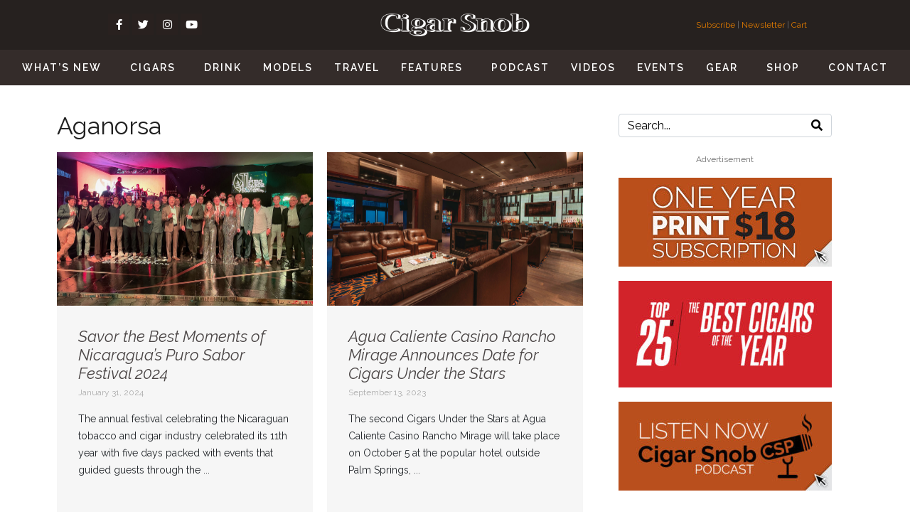

--- FILE ---
content_type: text/css; charset=UTF-8
request_url: https://www.cigarsnobmag.com/wp-content/uploads/elementor/css/post-469.css?ver=1768600048
body_size: 577
content:
.elementor-469 .elementor-element.elementor-element-a2e2b8d .elementor-repeater-item-be36aa1.jet-parallax-section__layout .jet-parallax-section__image{background-size:auto;}.elementor-widget-theme-archive-title .elementor-heading-title{font-family:var( --e-global-typography-primary-font-family ), Sans-serif;font-weight:var( --e-global-typography-primary-font-weight );color:var( --e-global-color-primary );}.elementor-469 .elementor-element.elementor-element-ab56636{margin:0px 0px calc(var(--kit-widget-spacing, 0px) + 20px) 0px;}.elementor-469 .elementor-element.elementor-element-ab56636 .elementor-heading-title{font-size:34px;font-weight:400;}.elementor-469 .elementor-element.elementor-element-1002ee3{padding:0px 0px 20px 0px;}.elementor-469 .elementor-element.elementor-element-1002ee3 .jet-listing-dynamic-field .jet-listing-dynamic-field__inline-wrap{width:auto;}.elementor-469 .elementor-element.elementor-element-1002ee3 .jet-listing-dynamic-field .jet-listing-dynamic-field__content{width:auto;}.elementor-469 .elementor-element.elementor-element-1002ee3 .jet-listing-dynamic-field{justify-content:flex-start;}.elementor-469 .elementor-element.elementor-element-1002ee3 .jet-listing-dynamic-field__content{text-align:left;}.elementor-469 .elementor-element.elementor-element-2901fab{padding:0px 0px 20px 0px;}.elementor-469 .elementor-element.elementor-element-2901fab .jet-listing-dynamic-field .jet-listing-dynamic-field__inline-wrap{width:auto;}.elementor-469 .elementor-element.elementor-element-2901fab .jet-listing-dynamic-field .jet-listing-dynamic-field__content{width:auto;}.elementor-469 .elementor-element.elementor-element-2901fab .jet-listing-dynamic-field{justify-content:flex-start;}.elementor-469 .elementor-element.elementor-element-2901fab .jet-listing-dynamic-field__content{text-align:left;}.elementor-widget-uael-posts .uael-posts-tabs-dropdown .uael-filters-dropdown-button,.elementor-widget-uael-posts .uael-post__header-filter{font-family:var( --e-global-typography-accent-font-family ), Sans-serif;font-weight:var( --e-global-typography-accent-font-weight );}.elementor-widget-uael-posts .uael-grid-pagination a.page-numbers{color:var( --e-global-color-accent );}.elementor-widget-uael-posts .uael-grid-pagination span.page-numbers.current{color:var( --e-global-color-accent );}.elementor-widget-uael-posts .uael-post__load-more{color:var( --e-global-color-accent );background-color:var( --e-global-color-accent );font-family:var( --e-global-typography-accent-font-family ), Sans-serif;font-weight:var( --e-global-typography-accent-font-weight );}.elementor-widget-uael-posts .uael-post-inf-loader > div{background-color:var( --e-global-color-primary );}.elementor-widget-uael-posts .uael-grid-pagination a.page-numbers, .elementor-widget-uael-posts .uael-grid-pagination span.page-numbers.current{font-family:var( --e-global-typography-accent-font-family ), Sans-serif;font-weight:var( --e-global-typography-accent-font-weight );}.elementor-widget-uael-posts .uael-post-wrapper-featured .uael-post__title, .elementor-widget-uael-posts .uael-post-wrapper-featured .uael-post__title a{color:var( --e-global-color-secondary );font-family:var( --e-global-typography-primary-font-family ), Sans-serif;font-weight:var( --e-global-typography-primary-font-weight );}.elementor-widget-uael-posts .uael-post-wrapper-featured .uael-post__meta-data{color:var( --e-global-color-secondary );}.elementor-widget-uael-posts .uael-post-wrapper-featured .uael-post__meta-data svg{fill:var( --e-global-color-secondary );}.elementor-widget-uael-posts .uael-post__title, .elementor-widget-uael-posts .uael-post__title a{color:var( --e-global-color-secondary );}.elementor-widget-uael-posts .uael-post__title:hover, .elementor-widget-uael-posts .uael-post__title a:hover{color:var( --e-global-color-secondary );}.elementor-widget-uael-posts.uael-post__link-complete-yes .uael-post__complete-box-overlay:hover + .uael-post__inner-wrap .uael-post__title a{color:var( --e-global-color-secondary );}.elementor-widget-uael-posts .uael-post__title{font-family:var( --e-global-typography-primary-font-family ), Sans-serif;font-weight:var( --e-global-typography-primary-font-weight );}.elementor-widget-uael-posts .uael-post__meta-data span{font-family:var( --e-global-typography-secondary-font-family ), Sans-serif;font-weight:var( --e-global-typography-secondary-font-weight );}.elementor-widget-uael-posts .uael-post__terms{color:var( --e-global-color-accent );font-family:var( --e-global-typography-secondary-font-family ), Sans-serif;font-weight:var( --e-global-typography-secondary-font-weight );}.elementor-widget-uael-posts .uael-post__terms a:hover{color:var( --e-global-color-secondary );}.elementor-widget-uael-posts.uael-post__link-complete-yes .uael-post__complete-box-overlay:hover + .uael-post__inner-wrap .uael-post__terms a{color:var( --e-global-color-secondary );}.elementor-widget-uael-posts .uael-post__excerpt{font-family:var( --e-global-typography-text-font-family ), Sans-serif;font-weight:var( --e-global-typography-text-font-weight );}.elementor-widget-uael-posts a.uael-post__read-more{color:var( --e-global-color-accent );background-color:var( --e-global-color-accent );font-family:var( --e-global-typography-accent-font-family ), Sans-serif;font-weight:var( --e-global-typography-accent-font-weight );}.elementor-widget-uael-posts .uael-post-grid .slick-slider .slick-prev:before, .elementor-widget-uael-posts .uael-post-grid .slick-slider .slick-next:before{color:var( --e-global-color-accent );}.elementor-widget-uael-posts .uael-post-grid .slick-slider .slick-arrow{border-color:var( --e-global-color-accent );border-style:var( --e-global-color-accent );}.elementor-widget-uael-posts .uael-post-grid .slick-slider .slick-arrow i{color:var( --e-global-color-accent );}.elementor-widget-uael-posts .uael-post__datebox{background-color:var( --e-global-color-primary );font-family:var( --e-global-typography-secondary-font-family ), Sans-serif;font-weight:var( --e-global-typography-secondary-font-weight );}.elementor-widget-uael-posts .uael-post__separator{background-color:var( --e-global-color-accent );}.elementor-widget-uael-posts .uael-posts[data-skin="news"] .uael-post__terms{background-color:var( --e-global-color-accent );}.elementor-widget-uael-posts.uael-post__content-align-left .uael-post__gradient-separator{background:var( --e-global-color-accent );}.elementor-widget-uael-posts.uael-post__content-align-center .uael-post__gradient-separator{background:var( --e-global-color-accent );}.elementor-widget-uael-posts.uael-post__content-align-right .uael-post__gradient-separator{background:var( --e-global-color-accent );}.elementor-widget-uael-posts .uael-posts[data-skin="business"] .uael-post__terms{background-color:var( --e-global-color-accent );}.elementor-widget-uael-posts .uael-post__authorbox-desc{color:var( --e-global-color-text );font-family:var( --e-global-typography-text-font-family ), Sans-serif;font-weight:var( --e-global-typography-text-font-weight );}.elementor-widget-uael-posts .uael-post__authorbox-name, .elementor-widget-uael-posts .uael-post__authorbox-name a{color:var( --e-global-color-secondary );font-family:var( --e-global-typography-accent-font-family ), Sans-serif;font-weight:var( --e-global-typography-accent-font-weight );}.elementor-469 .elementor-element.elementor-element-1352553 .uael-post__thumbnail:hover img{opacity:1;}.elementor-469 .elementor-element.elementor-element-1352553.uael-post__link-complete-yes .uael-post__complete-box-overlay:hover + .uael-post__inner-wrap .uael-post__thumbnail img{opacity:1;}.elementor-469 .elementor-element.elementor-element-1352553.uael-equal__height-yes .uael-post-image-background .uael-post__inner-wrap:hover img{opacity:1;}.elementor-469 .elementor-element.elementor-element-1352553 .uael-post-grid .uael-post-wrapper{padding-right:calc( 20px/2 );padding-left:calc( 20px/2 );margin-bottom:20px;}.elementor-469 .elementor-element.elementor-element-1352553 .uael-post-grid .uael-post-grid__inner{margin-left:calc( -20px/2 );margin-right:calc( -20px/2 );}.elementor-469 .elementor-element.elementor-element-1352553 .uael-post__bg-wrap{background-color:#f6f6f6;}.elementor-469 .elementor-element.elementor-element-1352553 .uael-post__content-wrap{padding:30px 30px 30px 30px;}.elementor-469 .elementor-element.elementor-element-1352553 .uael-grid-pagination a.page-numbers:hover{background-color:#f6f6f6;}.elementor-469 .elementor-element.elementor-element-1352553 .uael-grid-pagination span.page-numbers.current{background-color:#e2e2e2;}.elementor-469 .elementor-element.elementor-element-1352553 .uael-post__title, .elementor-469 .elementor-element.elementor-element-1352553 .uael-post__title a{color:#4b4646;}.elementor-469 .elementor-element.elementor-element-1352553 .uael-post__title{font-size:22px;margin-bottom:5px;}.elementor-469 .elementor-element.elementor-element-1352553 .uael-post__meta-data{color:#adadad;margin-bottom:15px;}.elementor-469 .elementor-element.elementor-element-1352553 .uael-post__meta-data svg{fill:#adadad;}.elementor-469 .elementor-element.elementor-element-1352553 .uael-post__meta-data span{margin-right:10px;}.elementor-469 .elementor-element.elementor-element-1352553 .uael-post__meta-data span:last-child, .elementor-469 .elementor-element.elementor-element-1352553 .uael-post__meta-data span.uael-listing__terms-link{margin-right:0;}.elementor-469 .elementor-element.elementor-element-1352553 .uael-post__excerpt{font-size:14px;margin-bottom:20px;}

--- FILE ---
content_type: application/javascript; charset=UTF-8
request_url: https://www.cigarsnobmag.com/wp-content/plugins/sellkit-pro/assets/dist/js/elementor-init.min.js?ver=1.2.4
body_size: 7658
content:
!function a(o,n,s){function c(t,e){if(!n[t]){if(!o[t]){var r="function"==typeof require&&require;if(!e&&r)return r(t,!0);if(d)return d(t,!0);var i=new Error("Cannot find module '"+t+"'");throw i.code="MODULE_NOT_FOUND",i}var l=n[t]={exports:{}};o[t][0].call(l.exports,function(e){return c(o[t][1][e]||e)},l,l.exports,a,o,n,s)}return n[t].exports}for(var d="function"==typeof require&&require,e=0;e<s.length;e++)c(s[e]);return c}({1:[function(e,t,r){"use strict";Object.defineProperty(r,"__esModule",{value:!0}),r.default=function(){i()};var o=jQuery;var i=function(){o(".sellkit-checkout-local-fields").find("input, select, hidden, textarea, #sellkit-billing_state ,#sellkit-shipping_state, .validate-email").each(function(){var e,t,r,i=o(this).attr("type"),l=o(this).attr("id"),a=o(this).val();_.isEmpty(a)&&(e="sellkit-pro-"+l,(t=localStorage.getItem(e))&&(r=JSON.parse(t),o(this).val(r.value),r.value,o(this).trigger("keyup"))),o(this).on("change input focusout",function(){"password"===i&&"createaccount"===l||n(l)})})},n=function(e){var t,r=document.getElementById(e),i="sellkit-pro-"+e;_.isNull(r)||_.isEmpty(r.value)?localStorage.removeItem(i):(t={value:r.value,expiry:604800},localStorage.setItem(i,JSON.stringify(t)))}},{}],2:[function(r,e,t){"use strict";var i;i=jQuery,window.sellkitFrontend=new function(){var t={"sellkit-product-images.default":r("./product-images").default,"sellkit-product-filter.default":r("./product-filter").default,"sellkit-checkout.default":r("./checkout").default,"sellkit-personalised-coupons.default":r("./personalised-coupons").default};function e(){for(var e in t)elementorFrontend.hooks.addAction("frontend/element_ready/".concat(e),t[e])}this.init=function(){i(window).on("elementor/frontend/init",e)},this.init()}},{"./checkout":1,"./personalised-coupons":3,"./product-filter":4,"./product-images":5}],3:[function(e,t,r){"use strict";Object.defineProperty(r,"__esModule",{value:!0}),r.default=function(e){new i({$element:e})};var i=elementorModules.frontend.handlers.Base.extend({onInit:function(){document.body.classList.contains("elementor-editor-active")||this.checkNewCoupon()},checkNewCoupon:function(){var e,t=this.getCookie("sellkit_personalised_coupon");if(!_.isEmpty(t))return e=JSON.parse(t),void this.checkCookieCoupon(e);this.getCoupon()},getCookie:function(e){for(var t=e+"=",r=decodeURIComponent(window.document.cookie).split(";"),i=0;i<r.length;i++){for(var l=r[i];" "===l.charAt(0);)l=l.substring(1);if(0===l.indexOf(t))return l.substring(t.length,l.length)}return!1},applyCoupon:function(e){this.$element.find(".sellkit-personalised-coupons-wrap").addClass("sellkit_has_coupon"),this.$element.find(".sellkit-personalised-coupons-expiration-date-value").html(e.expiration_date),this.$element.find(".sellkit-personalised-coupons-code-box").html(e.code),_.isEmpty(e.expiration_date)&&this.$element.find(".sellkit-personalised-coupons-expiration-date").remove()},checkCookieCoupon:function(t){var r=this;wp.ajax.send("sellkit_check_personalised_coupon",{type:"GET",data:{rule_id:t.rule_id,nonce:window.sellkit_elementor.nonce},dataType:"json",success:function(e){"true"===e.coupon_is_valid.toString()&&r.applyCoupon(t)},error:function(e){console.error(e)}})},getCoupon:function(){var t=this;wp.ajax.send("sellkit_get_personalised_coupons",{type:"GET",data:{nonce:window.sellkit_elementor.nonce,display_type:"add-to-content"},dataType:"json",success:function(e){_.isUndefined(e)||_.isEmpty(e.code)||t.applyCoupon(e)},error:function(e){console.error(e)}})}})},{}],4:[function(e,t,r){"use strict";var i=e("@babel/runtime/helpers/interopRequireDefault");Object.defineProperty(r,"__esModule",{value:!0}),r.default=function(e){new l({$element:e})};var s=i(e("@babel/runtime/helpers/slicedToArray")),v=jQuery,l=elementorModules.frontend.handlers.Base.extend({getDefaultSettings:function(){return{selectors:{ProductFilter:".sellkit-product-filter",ProductFilterForm:".sellkit-product-filter-form",ProductFilterContent:".sellkit-product-filter-content",ProductFilterRadio:".product-filter-item-radio",ProductFilterCheckbox:".product-filter-item-checkbox",ProductFilterLinks:".product-filter-item-links",ProductFilterSelect:".product-filter-item-select",ProductFilterButton:".product-filter-item-button",ProductFilterImage:".product-filter-item-image",ProductFilterColor:".product-filter-item-color",ProductFilterToggle:".product-filter-item-toggle",ProductFilterSelector:".product-filter-selector",ProductFilterRange:".sellkit-product-filter-custom-range-form",ProductFilterSearch:".sellkit-product-filter-search-text",ProductFilterVerticalToggle:".sellkit-toggle-able-heading",ProductFilterCategoryToggle:".sellkit-category-filter-toggle .product-filter-item",ProductFilterItems:".product-filter-item"}}},getDefaultElements:function(){var e=this.getSettings("selectors");return{$productFilter:this.$element.find(e.ProductFilter),$productFilterForm:this.$element.find(e.ProductFilterForm),$productFilterContent:this.$element.find(e.ProductFilterContent),$productFilterRadio:this.$element.find(e.ProductFilterRadio),$productFilterCheckbox:this.$element.find(e.ProductFilterCheckbox),$productFilterLinks:this.$element.find(e.ProductFilterLinks),$productFilterSelect:this.$element.find(e.ProductFilterSelect),$productFilterButton:this.$element.find(e.ProductFilterButton),$productFilterImage:this.$element.find(e.ProductFilterImage),$productFilterColor:this.$element.find(e.ProductFilterColor),$productFilterToggle:this.$element.find(e.ProductFilterToggle),$productFilterSelector:this.$element.find(e.ProductFilterSelector),$productFilterRange:this.$element.find(e.ProductFilterRange),$productFilterSearch:this.$element.find(e.ProductFilterSearch),$productFilterVerticalToggle:this.$element.find(e.ProductFilterVerticalToggle),$productFilterCategoryToggle:this.$element.find(e.ProductFilterCategoryToggle),$productFilterItems:this.$element.find(e.ProductFilterItems),$ajaxResult:{},$loadMoreClickCount:0,$wcSortValue:null,$wcSortField:null,$wooWrapper:null,$isShop:null,$preLoader:null,$isElementor:!0,$isArchive:!0,$isSingel:!0}},onInit:function(){elementorModules.frontend.handlers.Base.prototype.onInit.apply(this,arguments);var t=this;this.$isElementor=v("body").hasClass("elementor-page"),this.$isArchive=["archive","product-archive","section"].includes(v("main .elementor").data("elementor-type"))&&v("body").hasClass("archive"),this.$isSingel=["single","product-single","section"].includes(v("main .elementor").data("elementor-type"))&&v("body").hasClass("single"),this.$isShop=v(document).find(".sellkit-is-default-shop"),this.$wooWrapper=document,this.$preLoader="body";var e=v(this.$wooWrapper).find(".elementor-shortcode, .raven-wc-products-wrapper").find(".woocommerce");1!==this.$isShop.length||this.$isElementor||this.$isArchive||this.$isSingel||(this.$wooWrapper="main.site-main",this.$preLoader="main.site-main",e=v("main.site-main").find("ul.products")),this.handleWooWrapper(e),void 0!==window.elementor&&window.elementor.channels.editor.on("change",function(e){t.onElementChange(e.model.get("name"),e)})},onElementChange:function(e,t){var r;"reset_text"===e&&(r=t.container.settings.get("reset_text"),v(".sellkit-product-filter-clear").text(r)),"content_location"===e&&v(".sellkit-product-selected-filter").remove(),"content_style"===e&&v(".sellkit-product-selected-filter").remove()},handleWooWrapper:function(e){var t,r=this;0===v(".sellkit-product-selected-filter").length&&("topOfFilters"!==this.getElementSettings("content_location")&&"horizontal"!==this.getElementSettings("content_style")||(e=v(".sellkit-product-filter")),e&&(t="elementor-element-"+v(".elementor-widget-sellkit-product-filter").data("id"),"horizontal"===this.getElementSettings("content_style")?e.after('<div class="elementor-element '.concat(t,' sellkit-product-selected-filter"><div class="sellkit-product-selected-filter-wrapper"></div></div>')):e.before('<div class="elementor-element '.concat(t,' sellkit-product-selected-filter"><div class="sellkit-product-selected-filter-wrapper"></div></div>')),v(".sellkit-product-selected-filter-wrapper").append('<a href="#" class="sellkit-product-filter-clear"></a>'),v(".sellkit-product-filter-clear").text(this.getElementSettings("reset_text")),v(".sellkit-product-filter-clear").hide(),e.parent().hasClass(".woocommerce")||v(".sellkit-product-selected-filter").hide()),v(".sellkit-product-filter-clear").on("click",function(e){e.preventDefault();var l=r,t=v(e.currentTarget).parents(".sellkit-product-selected-filter-wrapper").find(".sellkit-product-selected-filter-item");r.handleAjax(v(e.currentTarget)),t.each(function(e,t){var r=v(t).attr("class").replace("sellkit-product-selected-filter-item ",""),i=v("#"+r);i.hasClass("product-filter-item-button")&&i.parent().removeClass("active-button"),(i.hasClass("sellkit-product-filter-custom-range-form")||i.hasClass("sellkit-product-filter-search-text"))&&i.find('input[type!="hidden"]').val(""),i.removeClass("active-link active-image active-color"),i.prop("checked",!1),l.detectActiveFilter(i,!0)}),t.remove(),r.elements.$productFilterContent.removeClass("sellkit-filter-has-data"),v(e.currentTarget).hide()}))},bindEvents:function(){var e=this.getSettings("selectors");this.handleQueryOnLoad(),this.handleCheckbox(),this.handleSelect(),this.handleRadio(),this.handleButton(),this.handleToggle(),this.handlePriceRange(),this.handleSearchText(),this.handleVerticalToggle(),this.handleCategoryToggle(),this.handleLinks(e),this.handleImage(e),this.handleColor(e),this.controlSelector()},handleCategoryToggle:function(){this.elements.$productFilterCategoryToggle.on("click",function(r){var e=v(r.currentTarget).parent().find(".product-filter-item");v(r.currentTarget).toggleClass("sellkit-category-toggle"),!v(r.currentTarget).hasClass("sub-item")&&v(r.currentTarget).data("term")&&e.each(function(e,t){v(t).hasClass("sub-item")&&v(r.currentTarget).data("term")===v(t).data("parent")&&v(t).slideToggle(200)})})},handleVerticalToggle:function(){this.elements.$productFilterVerticalToggle.on("click",function(e){e.preventDefault(),v(e.currentTarget).toggleClass("sellkit-toggle-expanded sellkit-toggle-collapsed"),v(e.currentTarget).next('.sellkit-product-filter-layout-vertical ,.sellkit-product-filter-layout-horizontal ,.sellkit-product-filter-layout-default ,.sellkit-product-filter-price-wrapper ,.sellkit-product-filter-search-text-wrapper ,.sellkit-product-filter-on-sale-wrapper ,.sellkit-product-filter-dropdown ,div[class*="sellkit-product-filter-layout-columns-"],.sellkit-product-filter-links').slideToggle(200)})},handleRadio:function(){var t=this;this.elements.$productFilterRadio.on("change",function(e){return t.handleAjax(v(e.currentTarget)),v(e.currentTarget).is(":checked")?(t.addSelectedFilters(v(e.currentTarget),"radio"),void t.detectActiveFilter(v(e.currentTarget),!1)):(t.removeSelectedFilters(v(e.currentTarget),"radio"),void t.detectActiveFilter(v(e.currentTarget),!0))})},handleCheckbox:function(){var t=this;this.elements.$productFilterCheckbox.on("change",function(e){return t.handleAjax(v(e.currentTarget)),v(e.currentTarget).is(":checked")?(t.addSelectedFilters(v(e.currentTarget),"checkbox"),void t.detectActiveFilter(v(e.currentTarget),!1)):(t.removeSelectedFilters(v(e.currentTarget),"checkbox"),void t.detectActiveFilter(v(e.currentTarget),!0))})},handleLinks:function(r){var i=this;this.elements.$productFilterLinks.on("click",function(e){e.preventDefault(),v(e.currentTarget).removeClass("active-link-load"),i.handleAjax(v(e.currentTarget));var t=v(e.currentTarget).parents(r.ProductFilterContent).find(r.ProductFilterLinks);if(v(e.currentTarget).hasClass("active-link"))return i.removeSelectedFilters(v(e.currentTarget),"links"),t.removeClass("active-link active-link-load"),void i.detectActiveFilter(v(e.currentTarget),!0);t.removeClass("active-link active-link-load"),v(e.currentTarget).addClass("active-link"),i.addSelectedFilters(v(e.currentTarget),"links"),i.detectActiveFilter(v(e.currentTarget),!1)})},handleSelect:function(){var t=this;this.elements.$productFilterSelect.on("change",function(e){return t.handleAjax(v(e.currentTarget)),"all"===v(e.currentTarget).find(":selected").data("products")?(t.removeSelectedFilters(v(e.currentTarget),"select"),void t.detectActiveFilter(v(e.currentTarget),!0)):(t.addSelectedFilters(v(e.currentTarget),"select"),void t.detectActiveFilter(v(e.currentTarget),!1))})},handleButton:function(){var r=this;this.elements.$productFilterButton.on("click",function(e){var t=v(e.currentTarget);if(r.handleAjax(t),t.parent().toggleClass("active-button"),!t.parent().hasClass("active-button"))return r.removeSelectedFilters(t,"button"),t.parent().removeClass("active-button"),void r.detectActiveFilter(v(e.currentTarget),!0);r.addSelectedFilters(t,"button"),r.detectActiveFilter(v(e.currentTarget),!1)})},handleImage:function(r){var i=this;this.elements.$productFilterImage.on("click",function(e){var t=v(e.currentTarget).parents(r.ProductFilterContent).find(r.ProductFilterImage);if(v(e.currentTarget).removeClass("active-image-load"),i.handleAjax(v(e.currentTarget)),v(e.currentTarget).hasClass("active-image"))return i.removeSelectedFilters(v(e.currentTarget),"image"),t.removeClass("active-image active-image-load"),void i.detectActiveFilter(v(e.currentTarget),!0);t.removeClass("active-image active-image-load"),v(e.currentTarget).addClass("active-image"),i.addSelectedFilters(v(e.currentTarget),"image"),i.detectActiveFilter(v(e.currentTarget),!1)})},handleColor:function(r){var i=this;this.elements.$productFilterColor.on("click",function(e){var t=v(e.currentTarget).parents(r.ProductFilterContent).find(r.ProductFilterColor);if(v(e.currentTarget).removeClass("active-color-load"),i.handleAjax(v(e.currentTarget)),v(e.currentTarget).hasClass("active-color"))return i.removeSelectedFilters(v(e.currentTarget),"color"),t.removeClass("active-color active-color-load"),void i.detectActiveFilter(v(e.currentTarget),!0);t.removeClass("active-color active-color-load"),v(e.currentTarget).addClass("active-color"),i.addSelectedFilters(v(e.currentTarget),"color"),i.detectActiveFilter(v(e.currentTarget),!1)})},handleToggle:function(){var t=this;this.elements.$productFilterToggle.on("click",function(e){return t.handleAjax(v(e.currentTarget)),v(e.currentTarget).is(":checked")?(t.addSelectedFilters(v(e.currentTarget),"toggle"),void t.detectActiveFilter(v(e.currentTarget),!1)):(t.removeSelectedFilters(v(e.currentTarget),"toggle"),void t.detectActiveFilter(v(e.currentTarget),!0))})},handlePriceRange:function(){var a=this;this.elements.$productFilterRange.on("submit",function(e){if(e.preventDefault(),e.isTrigger)return v(e.currentTarget).removeData("value"),v(e.currentTarget).removeData("products"),v(e.currentTarget).removeAttr("data-value"),v(e.currentTarget).removeAttr("data-products"),v(e.currentTarget).find('input[type="number"]').val(""),a.handleAjax(v(e.currentTarget)),a.removeSelectedFilters(v(e.currentTarget),"range"),void a.detectActiveFilter(v(e.currentTarget),!0);var t=v(e.currentTarget).data("filter"),r=v(e.currentTarget).serializeArray(),i={};i[t]=[];var l=r[0].value+"-"+r[1].value;i[t].push(l,l),v(e.currentTarget).data("products",i[t]),v(e.currentTarget).data("value",l),a.handleAjax(v(e.currentTarget)),a.addSelectedFilters(v(e.currentTarget),"range"),a.detectActiveFilter(v(e.currentTarget),!1)})},handleSearchText:function(){var i=this;this.elements.$productFilterSearch.on("submit",function(r){if(r.preventDefault(),r.isTrigger)return v(r.currentTarget).removeData("products"),v(r.currentTarget).find('input[type="text"]').val(""),i.removeSelectedFilters(v(r.currentTarget),"search-text"),i.handleAjax(v(r.currentTarget)),void i.detectActiveFilter(v(r.currentTarget),!0);var e=v(r.currentTarget).serializeArray();v(e).each(function(e,t){"search_name"===t.name&&v(r.currentTarget).data("products",t.value),v(r.currentTarget).data(t.name,t.value)});var t="Search For: "+v(r.currentTarget).find('input[type="text"]').val();v(r.currentTarget).data("value",t),i.handleAjax(v(r.currentTarget)),i.addSelectedFilters(v(r.currentTarget),"search-text"),i.detectActiveFilter(v(r.currentTarget),!1)})},controlSelector:function(){var o=this;this.elements.$productFilterSelector.on("click",function(e){var t,r=o.elements.$productFilterSelector.parents(".sellkit-product-filter-content"),i=o.elements.$productFilterSelector.parents(".elementor-widget-sellkit-product-filter"),l=o.elements.$productFilterSelector.parents(".sellkit-product-filter-form-horizontal"),a=v(e.currentTarget).next(".sellkit-product-filter-item-wrapper");r.find(".sellkit-product-filter-item-wrapper").hide(200),0!==i.parents("aside").length&&(i.css("height",l.outerHeight()),t=v(e.currentTarget).offset().top,i.outerWidth()<a.outerWidth()&&a.css("width",i.outerWidth()),t-i.offset().top+a.outerHeight()>i.outerHeight()&&i.css("height",a.outerHeight()+i.outerHeight())),"none"===a.css("display")&&a.show(200)}),v(document).on("mouseup",function(e){var t=o.elements.$productFilterSelector.parents(".sellkit-product-filter-content");t.is(e.target)||0!==t.has(e.target).length||t.find(".sellkit-product-filter-item-wrapper").hide(200)})},addSelectedFilters:function(e,t){var r,i=e.attr("id"),l=e.val(),a=e.data("filter");["links","image","color","range","search-text"].includes(t)&&(l=e.data("value")),"select"===t&&(i=(r=e.find(":selected")).attr("id"),a=r.data("filter"));var o=v(this.$wooWrapper).find(".sellkit-product-selected-filter-wrapper"),n='<span class="sellkit-product-selected-filter-item '+i+'" data-filter="'+a+'">'+l+"</span>";if(!["button","checkbox"].includes(t))return o.find("[data-filter='".concat(a,"']")).remove(),v(o).prepend(n),this.controlSelectedFilters(e),void this.controlClearAll(o);v(o).prepend(n),this.controlClearAll(o),this.controlSelectedFilters(e)},removeSelectedFilters:function(e,t){var r,i=e.attr("id"),l=e.data("filter");"select"===t&&(i=(r=e.find(":selected")).attr("id"),l=r.data("filter"));var a=v(this.$wooWrapper).find(".sellkit-product-selected-filter"),o=a.find("."+i+"[data-filter='".concat(l,"']"));if(!["button","checkbox","color"].includes(t))return a.find("[data-filter='".concat(l,"']")).remove(),void this.controlClearAll(a);0!==o.length&&o.remove(),this.controlClearAll(a)},controlSelectedFilters:function(a){v(this.$wooWrapper).find(".sellkit-product-selected-filter-item").on("click",function(e){v(e.currentTarget).remove();var t=v(e.currentTarget).attr("class").replace("sellkit-product-selected-filter-item ",""),r=v(e.currentTarget).data("filter"),i=a.attr("id"),l=a.data("filter");a.hasClass("product-filter-item-select")&&(i=a.find(":selected").attr("id"),l=a.find(":selected").data("filter")),i===t&&l===r&&(v("#"+t).parents(".product-filter-item-select").val("all"),v("#"+t).trigger("click"),v("#"+t).trigger("submit"),v("#"+t).prop("checked",!1).trigger("change"))})},controlClearAll:function(e){0<e.find(".sellkit-product-selected-filter-item").length?v(".sellkit-product-filter-clear").show():v(".sellkit-product-filter-clear").hide()},controlSwatches:function(){v(".artbees-was-swatch").on("click",function(e){var t,r,i,l,a,o;void 0===v(e.currentTarget).data("catalog")&&"image"!==v(e.currentTarget).data("catalog")||"link"===v(e.currentTarget).data("catalog")||(e.preventDefault(),e.stopPropagation(),r=(t=v(this)).attr("href"),l=(i=t.parents(".product")).find(".jupiterx-wc-loop-product-image").find("img"),a=t.find(".artbees-was-content"),o=i.find(".artbees-was-content"),0!==r.length&&(l.attr("src",r),o.removeClass("selected-attribute"),a.addClass("selected-attribute")))})},handleLogic:function(e){if(e.hasClass("sellkit-product-filter-clear"))return this.elements.$ajaxResult={},this.elements.$ajaxResult;var t=e.data("logic"),r=e.data("type"),i=e.data("filter"),l=e.data("products");if(e.hasClass("sellkit-product-filter-search-text")&&(l=this.searchPrameters(e),this.elements.$ajaxResult[i]=[]),e.hasClass("sellkit-product-filter-custom-range-form")&&(this.elements.$ajaxResult[i]=[]),e.hasClass("product-filter-item-select")&&(i=e.find(":selected").data("filter"),l=e.find(":selected").data("products"),r=e.find(":selected").data("type"),"all"===l))return this.elements.$ajaxResult[i]=[],this.elements.$ajaxResult;if(e.is(":checked")||!e.hasClass("product-filter-item-checkbox")&&!e.hasClass("product-filter-item-button"))return this.elements.$ajaxResult[i]||(this.elements.$ajaxResult[i]=[]),this.elements.$ajaxResult[i].includes(t)||this.elements.$ajaxResult[i].push(t),this.elements.$ajaxResult[i].includes(r)||this.elements.$ajaxResult[i].push(r),e.hasClass("product-filter-item-checkbox")||e.hasClass("product-filter-item-button")?(this.elements.$ajaxResult[i].push(Object.values(l)),this.elements.$ajaxResult):(this.elements.$ajaxResult[i][0]||(this.elements.$ajaxResult[i]=[0]),this.elements.$ajaxResult[i].includes(r)||this.elements.$ajaxResult[i].push(r),e.hasClass("product-filter-item-links")&&e.hasClass("active-link")&&!e.hasClass("active-link-load")||!e.is(":checked")&&e.hasClass("product-filter-item-toggle")||!e.is(":checked")&&e.hasClass("product-filter-item-radio")||e.hasClass("active-color")&&!e.hasClass("active-color-load")&&e.hasClass("product-filter-item-color")||e.hasClass("active-image")&&!e.hasClass("active-image-load")&&e.hasClass("product-filter-item-image")?this.elements.$ajaxResult[i]=[]:l&&this.elements.$ajaxResult[i].push(Object.values(l)),this.elements.$ajaxResult);for(var a in Object.keys(this.elements.$ajaxResult[i]))JSON.stringify(this.elements.$ajaxResult[i][a])===JSON.stringify(Object.values(l))&&(this.elements.$ajaxResult[i][a]=null,this.elements.$ajaxResult[i]=this.elements.$ajaxResult[i].filter(function(e){return e}));return this.elements.$ajaxResult},searchPrameters:function(e){var t={},r=[];if(void 0!==e.data("products"))return t[e.data("filter")]=[],e.data("product-filter-title")&&r.push(this.getSearchData("product-filter-title")),e.data("product-filter-content")&&r.push(this.getSearchData("product-filter-content")),e.data("product-filter-categories")&&r.push(this.getSearchData("product-filter-categories")),e.data("product-filter-tags")&&r.push(this.getSearchData("product-filter-tags")),e.data("product-filter-attributes")&&r.push(this.getSearchData("product-filter-attributes")),t[e.data("filter")].push(e.data("products"),JSON.stringify(r)),t},getSearchData:function(e){return{"product-filter-title":"title","product-filter-content":"content","product-filter-categories":"categories","product-filter-tags":"tags","product-filter-attributes":"attributes"}[e]},CompatibleWithInfiniteLoad:function(){var t,e,r=this,i=v(".elementor-widget-raven-wc-products");0!==i.length&&(t=i.find(".raven-wc-products-wrapper"),e=i.data("settings").pagination_type||"",0!==v(".raven-wc-products-wrapper").length&&0===v(".raven-wc-products-wrapper").find(".jupiterx-wc-loadmore-wrapper, .woocommerce-pagination").length&&"infinite_load"===e&&elementorFrontend.waypoint(i,function(){var e="jx-load-more-".concat(++r.elements.$loadMoreClickCount);r.elements.$loadMoreClickCount>t.data("settings").total_pages-1||r.handlePagination(r.elements.$ajaxResult,e,r.elements.$wcSortValue)},{offset:"bottom-in-view",triggerOnce:!0}))},controlWcPgaination:function(){var e,o,r=this;this.CompatibleWithInfiniteLoad(),0===v(".elementor-shortcode, .raven-wc-products-wrapper").find(".woocommerce-pagination, .jupiterx-wc-loadmore-wrapper").length&&1!==this.$isShop.length&&0===v(this.$wooWrapper).find("ul.products").length||(e=".elementor-shortcode, .raven-wc-products-wrapper",1!==this.$isShop.length||this.$isElementor||this.$isArchive||(e="".concat(e,", ").concat(this.$wooWrapper)),(o=v("".concat(e)).find("a.page-numbers, .jupiterx-wc-load-more, .raven-load-more")).each(function(e,t){if(o.hasClass("jupiterx-wc-load-more")){var r=v(t).parents(".elementor-widget-raven-wc-products");if(0===r.length)return;v(".jupiterx-wc-loadmore-wrapper").addClass("raven-load-more"),v(".jupiterx-wc-load-more").addClass("raven-load-more-button"),v(".jupiterx-wc-load-more").removeClass("button btn-info"),v(".jupiterx-wc-load-more").attr("href","#"),v(".jupiterx-wc-load-more").text("");var i=r.data("settings"),l=i.classic_load_more_text||i.load_more_text;v(".jupiterx-wc-load-more").append("<span>".concat(l,"</span>"))}else{var a=v(t).attr("href").split("?product-page=").pop();v(t).attr("href",a)}}),o.on("click",function(e){e.preventDefault();var t=v(e.currentTarget).attr("href");v(e.currentTarget).hasClass("jupiterx-wc-load-more")||r.handlePaginationAndSortSearchQuery(t,"page"),v(e.currentTarget).hasClass("jupiterx-wc-load-more")&&(t="jx-load-more-".concat(++r.elements.$loadMoreClickCount)),r.handlePagination(r.elements.$ajaxResult,t,r.elements.$wcSortValue)}))},controlWcSort:function(){var t=this;null!==this.elements.$wcSortField&&0!==this.elements.$wcSortField.length&&this.elements.$wcSortField.find(".orderby").on("change",function(e){e.preventDefault(),t.elements.$wcSortValue=v(e.currentTarget).val(),t.handlePaginationAndSortSearchQuery(t.elements.$wcSortValue,"order"),t.handleSort(t.elements.$ajaxResult,v(e.currentTarget).val())})},checkWcSortSelected:function(e){e&&this.elements.$wcSortField.find(".orderby").val(e)},handlePaginationAndSortSearchQuery:function(e,t){var r=window.location.href,i="&".concat(t,"=").concat(e),l=new URL(window.location.href);l.searchParams.get(t)&&l.searchParams.delete(t),r=l+i,window.history.pushState({path:r},"",r)},getJxProductSettings:function(){if(!document.body.classList.contains("elementor-editor-active")&&0!==v(this.$wooWrapper).find(".raven-wc-products-wrapper").length){var e=v(this.$wooWrapper).find(".raven-wc-products-wrapper").parents(".elementor-widget-raven-wc-products");return 0!==e.length?this.productsSettings(e):void 0}},productsSettings:function(e){var t=e.data("settings"),r=v(this.$wooWrapper).find(".raven-wc-products-wrapper").data("settings"),i=t.columns||t.columns_custom,l=t.rows,a=t.show_pagination,o=t.pagination_type,n=t.show_all_products,s=r.layout,c=t.swap_effect,d=r.image_size,u=t.pc_atc_button_location,p=t.pc_atc_button_icon,h=t.wishlist,f=[];return f.push(i,l,a,o,n,s,c,d,u,p,h),f},handleSort:function(e,t){var r=this;wp.ajax.send("sellkit_get_products",{type:"POST",url:_wpUtilSettings.ajax.url,data:{filter:JSON.stringify(e),nonce:window.sellkit_elementor.nonce,jxProductsSettings:JSON.stringify(this.getJxProductSettings()),orderby:t},beforeSend:function(){v(r.$preLoader).addClass("sellkit-preloader")},complete:function(){v(r.$preLoader).delay(200).removeClass("sellkit-preloader")},success:function(e){r.elements.$loadMoreClickCount=0,r.showProducts(e),r.checkWcSortSelected(t)}})},handlePagination:function(e,t,r){var i=this;wp.ajax.send("sellkit_get_products",{type:"POST",url:_wpUtilSettings.ajax.url,data:{filter:JSON.stringify(e),nonce:window.sellkit_elementor.nonce,jxProductsSettings:JSON.stringify(this.getJxProductSettings()),pagination:t,orderby:r},beforeSend:function(){v(i.$preLoader).addClass("sellkit-preloader")},complete:function(){v(i.$preLoader).delay(200).removeClass("sellkit-preloader")},success:function(e){i.showProducts(e)}})},controlJxWcWidgetEffects:function(e){var t,r,i=this.getJxProductSettings();_.isEmpty(i)||("zoom_hover"===i[6]&&e.find(".jupiterx-wc-loop-product-image").zoom(),r=t=!1,"gallery_arrows"===i[6]&&(r=!0),"gallery_pagination"===i[6]&&(t=!0),"gallery_pagination"!==i[6]&&"gallery_arrows"!==i[6]||e.find(".jupiterx-wc-loop-product-image").flexslider({selector:".raven-swap-effect-gallery-slides > li",animation:"slide",slideshow:!1,controlNav:t,directionNav:r,prevText:'<svg version="1.1" xmlns:xlink="http://www.w3.org/1999/xlink" viewBox="0 0 7.2 12" style="enable-background:new 0 0 7.2 12;" xml:space="preserve"><path class="st0" d="M2.4,6l4.5-4.3c0.4-0.4,0.4-1,0-1.4c-0.4-0.4-1-0.4-1.4,0l-5.2,5C0.1,5.5,0,5.7,0,6s0.1,0.5,0.3,0.7l5.2,5\tC5.7,11.9,6,12,6.2,12c0.3,0,0.5-0.1,0.7-0.3c0.4-0.4,0.4-1,0-1.4L2.4,6z"></path></svg>',nextText:'<svg version="1.1" xmlns:xlink="http://www.w3.org/1999/xlink" viewBox="0 0 7.2 12" style="enable-background:new 0 0 7.2 12;" xml:space="preserve"><path class="st0" d="M4.8,6l-4.5,4.3c-0.4,0.4-0.4,1,0,1.4c0.4,0.4,1,0.4,1.4,0l5.2-5C7.1,6.5,7.2,6.3,7.2,6S7.1,5.5,6.9,5.3l-5.2-5C1.5,0.1,1.2,0,1,0C0.7,0,0.5,0.1,0.3,0.3c-0.4,0.4-0.4,1,0,1.4L4.8,6z"></path></svg>',init:function(){e.addClass("raven-swap-effect-gallery-loaded")}}))},handleAjax:function(e){var t=this,r=this.handleLogic(e),i=new URL(window.location.href);wp.ajax.send("sellkit_get_products",{type:"POST",url:_wpUtilSettings.ajax.url,data:{filter:JSON.stringify(r),nonce:window.sellkit_elementor.nonce,jxProductsSettings:JSON.stringify(this.getJxProductSettings()),orderby:i.searchParams.get("orderby")},beforeSend:function(){v(".sellkit-product-selected-filter").show(),v(t.$preLoader).addClass("sellkit-preloader")},complete:function(){v(t.$preLoader).delay(200).removeClass("sellkit-preloader")},success:function(e){t.elements.$loadMoreClickCount=0,t.elements.$wcSortValue=null,document.body.classList.contains("elementor-editor-active")||(t.showProducts(e),t.handleQueryString(r))}})},showProducts:function(e){var t=v(document).find(".elementor-shortcode, .raven-wc-products-wrapper").find(".woocommerce"),r="body";"main.site-main"===this.$wooWrapper&&(r=""),(1!==this.$isShop.length&&this.$isElementor||this.$isArchive||this.$isSingel)&&(t.delay(200).replaceWith(e),this.elements.$wcSortField=v(".elementor-shortcode, .raven-wc-products-wrapper").find(".woocommerce-ordering")),1===this.$isShop.length&&0===v(this.$wooWrapper).find(".woocommerce").length&&(v(this.$wooWrapper).find(".woocommerce-pagination, .woocommerce-ordering, .woocommerce-result-count, .woocommerce-notices-wrapper, .jupiterx-wc-loadmore-wrapper").remove(),v(this.$wooWrapper).find("ul.products").delay(200).replaceWith(e),this.elements.$wcSortField=v(this.$wooWrapper).find(".woocommerce-ordering")),1===this.$isShop.length&&0!==v(this.$wooWrapper).find(".woocommerce").length&&(v(this.$wooWrapper).find("".concat(r," .woocommerce")).delay(200).replaceWith(e),this.elements.$wcSortField=v(this.$wooWrapper).find(".woocommerce-ordering")),this.controlSwatches(),this.controlWcPgaination(),this.controlWcSort(),this.controlJxWcWidgetEffects(v(this.$wooWrapper))},handleQueryString:function(e){var o=this,n=window.location.protocol+"//"+window.location.host+window.location.pathname+"?sellkit_filters=1",t=new URL(window.location.href),r=window.location.href,i=r.split("/page/")[1],l=t.searchParams.get("orderby");i&&(n=r.split("/page/")[0]+"/?sellkit_filters=1"),e&&(Object.entries(e).forEach(function(e){var t,i,r=(0,s.default)(e,2),l=r[0],a=r[1];a[1]&&a[2]&&(t="&".concat(o.handleQueryStringTerms(a[1],l),"=").concat(o.handleQueryStringValues(a[1],a[2])),3<a.length&&(i=[],Object.entries(a).forEach(function(e){var t=(0,s.default)(e,2),r=(t[0],t[1]);Array.isArray(r)&&i.push(o.handleQueryStringValues(a[1],r))}),t="&".concat(o.handleQueryStringTerms(a[1],l),"=").concat(i.join("+"))),n+=t)}),i&&(n+="&page=".concat(i.match(/^\d*/)[0])),l&&(this.elements.$wcSortField.find(".orderby").val(l),n+="&order=".concat(l))),window.history.pushState({path:n},"",n)},handleQueryStringTerms:function(e,t){return"category"===e?"products_cat":"tag"===e?"products_tag":(t.startsWith("custom-range-")&&(e="custom_range"),e)},handleQueryStringValues:function(e,t){return"search_text"===e?t[0][0]:t[1]},handleQueryOnLoad:function(){var e,m,t=new URL(window.location.href);"1"===t.searchParams.get("sellkit_filters")&&(e=new URLSearchParams(window.location.search),Object.keys(Object.fromEntries(e.entries())).length<2||((m=this).elements.$productFilterItems.each(function(e,t){var r,i,l,a,o=v(t).find(".product-filter-item-checkbox"),n=v(t).find(".product-filter-item-button"),s=v(t).find(".product-filter-item-radio"),c=v(t).find(".product-filter-item-toggle"),d=v(t).find(".product-filter-item-select"),u=v(t).find(".active-link-load"),p=v(t).find(".active-image-load"),h=v(t).find(".active-color-load"),f=v(t).find(".sellkit-product-filter-search-text"),g=v(t).find(".sellkit-product-filter-custom-range-form");0!==o.length&&o.is(":checked")&&(m.handleLogic(o),m.setTimeoutFilters(m,o,"checkbox"),m.detectActiveFilter(o,!1)),0!==n.length&&n.is(":checked")&&(m.handleLogic(n),m.setTimeoutFilters(m,n,"button"),m.detectActiveFilter(n,!1)),0!==c.length&&c.is(":checked")&&(m.handleLogic(c),m.setTimeoutFilters(m,c,"toggle"),m.detectActiveFilter(c,!1)),0!==s.length&&s.is(":checked")&&(m.handleLogic(s),m.setTimeoutFilters(m,s,"radio"),m.detectActiveFilter(s,!1)),0!==u.length&&u.hasClass("active-link-load")&&(m.handleLogic(u),m.setTimeoutFilters(m,u,"links"),m.detectActiveFilter(u,!1)),0!==p.length&&p.hasClass("active-image-load")&&(m.handleLogic(p),m.setTimeoutFilters(m,p,"image"),m.detectActiveFilter(p,!1)),0!==h.length&&h.hasClass("active-color-load")&&(m.handleLogic(h),m.setTimeoutFilters(m,h,"color"),m.detectActiveFilter(h,!1)),0!==d.length&&"all"!==d.val()&&(m.handleLogic(d),m.setTimeoutFilters(m,d,"select"),m.detectActiveFilter(d,!1)),0!==f.length&&f.find('input[type="text"]').val()&&(r=f.serializeArray(),v(r).each(function(e,t){"search_name"===t.name&&f.data("products",t.value),f.data(t.name,t.value)}),i="Search For: "+f.find('input[type="text"]').val(),f.data("value",i),m.handleLogic(f),m.setTimeoutFilters(m,f,"search-text"),m.detectActiveFilter(f,!1)),0!==g.length&&g.find('input[type="number"]').val()&&(a=(l=g.serializeArray())[0].value+"-"+l[1].value,g.data("value",a),m.handleLogic(g),m.setTimeoutFilters(m,g,"range"),m.detectActiveFilter(g,!1))}),0!==this.elements.$ajaxResult.length&&setTimeout(function(){wp.ajax.send("sellkit_get_products",{type:"POST",url:_wpUtilSettings.ajax.url,data:{filter:JSON.stringify(m.elements.$ajaxResult),nonce:window.sellkit_elementor.nonce,jxProductsSettings:JSON.stringify(m.getJxProductSettings()),pagination:t.searchParams.get("page"),orderby:t.searchParams.get("order")},beforeSend:function(){v(".sellkit-product-selected-filter").show(),v(m.$preLoader).addClass("sellkit-preloader")},complete:function(){v(m.$preLoader).delay(200).removeClass("sellkit-preloader")},success:function(e){m.showProducts(e),t.searchParams.get("order")&&v(document).find(".orderby").val(t.searchParams.get("order"))}})},100)))},setTimeoutFilters:function(e,t,r){setTimeout(function(){e.addSelectedFilters(t,r)},300)},detectActiveFilter:function(e,t){if(e.hasClass("sellkit-product-filter-custom-range-form"))return t?void e.parents(".sellkit-product-filter-content").removeClass("sellkit-price-range-has-data"):void e.parents(".sellkit-product-filter-content").addClass("sellkit-price-range-has-data");var r=this.elements.$ajaxResult[e.data("filter")];void 0!==r&&t&&void 0===r[2]?e.parents(".sellkit-product-filter-content").removeClass("sellkit-filter-has-data"):e.parents(".sellkit-product-filter-content").addClass("sellkit-filter-has-data")}})},{"@babel/runtime/helpers/interopRequireDefault":8,"@babel/runtime/helpers/slicedToArray":11}],5:[function(e,t,r){"use strict";Object.defineProperty(r,"__esModule",{value:!0}),r.default=function(e){new i({$element:e})};var i=elementorModules.frontend.handlers.Base.extend({onInit:function(){elementorModules.frontend.handlers.Base.prototype.onInit.apply(this,arguments),document.body.classList.contains("elementor-editor-active")&&this.$element.find(".woocommerce-product-gallery").wc_product_gallery();var t=this;void 0!==window.elementor&&(window.elementor.channels.editor.on("change",function(e){t.onElementChange(e.model.get("name"),e)}),this.handleThumbnailBorderRadius(this.getElementSettings("thumbnail_border_radius")))},onElementChange:function(e,t){var r;"thumbnail_border_radius"===e&&(r=t.container.settings.get("thumbnail_border_radius"),this.handleThumbnailBorderRadius(r))},handleThumbnailBorderRadius:function(e){var t=e.unit;this.$element.find(".flex-control-nav li").css({"border-radius":e.top+t+" "+e.right+t+" "+e.bottom+t+" "+e.left+t})},bindEvents:function(){this.$element.find(".woocommerce-product-gallery__image a").on("click",function(e){e.stopImmediatePropagation(),e.preventDefault()})}})},{}],6:[function(e,t,r){t.exports=function(e,t){(null==t||t>e.length)&&(t=e.length);for(var r=0,i=new Array(t);r<t;r++)i[r]=e[r];return i}},{}],7:[function(e,t,r){t.exports=function(e){if(Array.isArray(e))return e}},{}],8:[function(e,t,r){t.exports=function(e){return e&&e.__esModule?e:{default:e}}},{}],9:[function(e,t,r){t.exports=function(e,t){if("undefined"!=typeof Symbol&&Symbol.iterator in Object(e)){var r=[],i=!0,l=!1,a=void 0;try{for(var o,n=e[Symbol.iterator]();!(i=(o=n.next()).done)&&(r.push(o.value),!t||r.length!==t);i=!0);}catch(e){l=!0,a=e}finally{try{i||null==n.return||n.return()}finally{if(l)throw a}}return r}}},{}],10:[function(e,t,r){t.exports=function(){throw new TypeError("Invalid attempt to destructure non-iterable instance.\nIn order to be iterable, non-array objects must have a [Symbol.iterator]() method.")}},{}],11:[function(e,t,r){var i=e("./arrayWithHoles"),l=e("./iterableToArrayLimit"),a=e("./unsupportedIterableToArray"),o=e("./nonIterableRest");t.exports=function(e,t){return i(e)||l(e,t)||a(e,t)||o()}},{"./arrayWithHoles":7,"./iterableToArrayLimit":9,"./nonIterableRest":10,"./unsupportedIterableToArray":12}],12:[function(e,t,r){var i=e("./arrayLikeToArray");t.exports=function(e,t){if(e){if("string"==typeof e)return i(e,t);var r=Object.prototype.toString.call(e).slice(8,-1);return"Object"===r&&e.constructor&&(r=e.constructor.name),"Map"===r||"Set"===r?Array.from(e):"Arguments"===r||/^(?:Ui|I)nt(?:8|16|32)(?:Clamped)?Array$/.test(r)?i(e,t):void 0}}},{"./arrayLikeToArray":6}]},{},[2]);